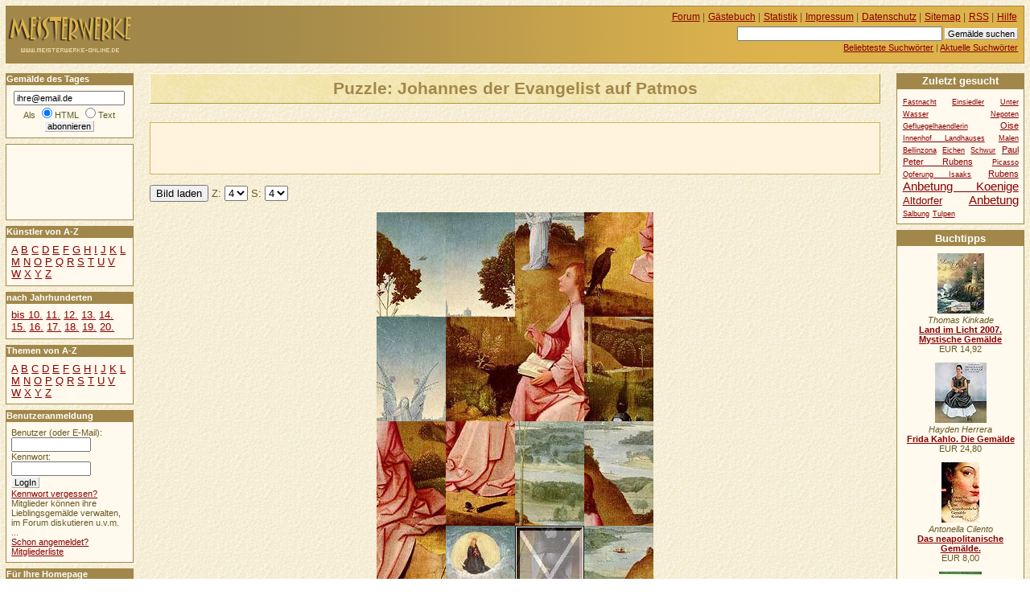

--- FILE ---
content_type: text/html
request_url: https://www.meisterwerke-online.de/bildpuzzle/jheronimus-bosch/313/johannes-der-evangelist-auf-patmos.html
body_size: 6619
content:




<!DOCTYPE HTML PUBLIC "-//W3C//DTD HTML 4.01//EN" "http://www.w3.org/TR/html4/strict.dtd">
<html lang="de">

 <head>
    <title>MEISTERWERKE-ONLINE.DE +++ Schiebepuzzle: Johannes der Evangelist auf Patmos [Jheronimus Bosch]</title>
    <meta http-equiv="content-type" content="text/html; charset=ISO-8859-1">
    <meta name="description" content="">
    <meta name="keywords" content="">
    <link rel="stylesheet" type="text/css" href="/css/stil.css">

    <style type="text/css">
     div#puzzle {
      text-align:center;
     }   
     table {
      border-collapse:collapse;
      margin:auto;
      /*border:solid 5px #eed; */
     }
     tr {
      margin:0;
      padding:0;
      line-height:0;
     }
     td {
      margin:0;
      padding:0;
      vertical-align:middle;
      line-height:0;
     }
     img {
      margin:0;
      padding:0;
     }
    </style>
    <script type="text/javascript">
     
     var werte= new Array(
     '3','2','5','12','1','8','9','11','10','13','7','6','14','0','15','4')
     
     var aktbild='/puzzle/0313/';
     var c=4;
     var r=4;
         
     function reset() {
      for(var i=0;i< 16;i++){
       o=document.getElementById('t'+i);
       o.childNodes[1].value=i;
       o.childNodes[0].src='/puzzle/0313/4x4-'+i+'.jpg';
      };
     }

     function set() {
      var o;
      for(var i=0;i<16;i++){
       o=document.getElementById('t'+i);
       o.childNodes[1].value=werte[i];
       o.childNodes[0].src='/puzzle/0313/4x4-'+werte[i]+'.jpg';
      };
     }
     
     
     function swap(x, y){
      var fehl=15;
      var o1=document.getElementById('t'+x);
      var o2=document.getElementById('t'+y);
      if(o2.childNodes[1].value==fehl){
       var dummy=werte[x];
       werte[x]=werte[y];
       werte[y]=dummy;
       o2.childNodes[1].value=o1.childNodes[1].value;
       o2.childNodes[0].src=o1.childNodes[0].src;
       o1.childNodes[1].value=fehl;
       o1.childNodes[0].src='/puzzle/0313/4x4-'+fehl+'.jpg';
      };     
     }
     
     function nachbarn(k) {
       var pc=0;
       var nc=0;
       var pr=0;
       var nr=0;
       var kr= Math.floor(k/c); 
       var kc= k % c;
       if (kc > 0) {pc=-1-(-kc);} else {pc=kc;};
       if (kc < (c-1)) {nc=1-(-kc);} else {nc=kc;};
       if (kr > 0) {pr=-1-(-kr);} else {pr=kr;};
       if (kr < (r-1)) {nr=1-(-kr);} else {nr=kr;};
      
       var o=pr*c-(-kc);
       var u=nr*c-(-kc);
       var l=kr*c-(-pc);
       var re=kr*c-(-nc);
       var x=new Array(o,u,l,re);
       return x;
     }
     
     function move(i){
      var a=nachbarn(i);
      for(var u=0;u<4;u++){
        if(a[u]!=i){swap(i,a[u]);};
      };    
     }
     
     function speichern() {
      var name='Bild_'+r+'x'+c+aktbild;
      document.cookie=name+'='+werte.join(',')+'*'+name+'; expires=Tue, 31-Jul-12 00:00:01 GMT';   
     }

     function laden() {
      var name='Bild_'+r+'x'+c+aktbild;
      var cook=document.cookie;       
      if (cook.indexOf(name+'=')>-1) {
       werte=(cook.substring(cook.indexOf(name+'=')+name.length+1,cook.indexOf('*'+name))).split(',');
       set();
      };
     }
  
     function aufloesen() {
      for(var i=0; i<werte.length; i++){werte[i]=i;};
      set();
     }
     
     function zufall() {
      for(var i=0;i< (c*r);i++){
       werte[i]=i;
      };
      var a=(c*r)-1;
      var b=(c*r)-2;
      var dummy=0;
      var index=0;
      var nach = new Array(0,0,0,0);
      for(var j=0; j<1000; j++) {
       index=Math.floor(Math.random()*3.99)
       nach=nachbarn(a);
       b=nach[index];
       dummy = werte[a];
       werte[a]=werte[b];
       werte[b]=dummy;
       a=b;  
      };     
     }
     
    </script>
  </head>

  <body onload="laden();set();">

  <div id="inhalt">
   <h1>Puzzle: Johannes der Evangelist auf Patmos</h1>
  <div id="werbungmitte">
<script type="text/javascript"><!--
google_ad_client = "pub-5140052208900112";
google_ad_width = 468;
google_ad_height = 60;
google_ad_format = "468x60_as";
google_ad_type = "text_image";
//2007-11-22: meisterwerke-oben
google_ad_channel = "3032974034";
google_color_border = "fff3dd";
google_color_bg = "fff3dd";
google_color_link = "AA0000";
google_color_text = "000000";
google_color_url = "AA0000";
//-->
</script>
<script type="text/javascript"
  src="//pagead2.googlesyndication.com/pagead/show_ads.js">
</script>
</div>   
  <form action="#" method="post">
   <p class="info">
    <input type="submit" value="Bild laden">
    Z:
    <select name="r">

     <option value="3">3</option>
     <option value="4" selected="selected">4</option>
     <option value="5">5</option>
     <option value="6">6</option>
     <option value="7">7</option>
     <option value="8">8</option>    </select>
    S:
    <select name="c">

     <option value="3">3</option>
     <option value="4" selected="selected">4</option>
     <option value="5">5</option>
     <option value="6">6</option>
     <option value="7">7</option>
     <option value="8">8</option>    </select>
   </p>
  </form> 
  <table summary="Puzzle">


<tr>
   <td id="t0" onclick="move(0);"><img alt="" src="/puzzle/0313/4x4-3.jpg"><input type="hidden" value="3" name="i0" id="i0"></td>
   <td id="t1" onclick="move(1);"><img alt="" src="/puzzle/0313/4x4-2.jpg"><input type="hidden" value="2" name="i1" id="i1"></td>
   <td id="t2" onclick="move(2);"><img alt="" src="/puzzle/0313/4x4-5.jpg"><input type="hidden" value="5" name="i2" id="i2"></td>
   <td id="t3" onclick="move(3);"><img alt="" src="/puzzle/0313/4x4-12.jpg"><input type="hidden" value="12" name="i3" id="i3"></td></tr><tr>
   <td id="t4" onclick="move(4);"><img alt="" src="/puzzle/0313/4x4-1.jpg"><input type="hidden" value="1" name="i4" id="i4"></td>
   <td id="t5" onclick="move(5);"><img alt="" src="/puzzle/0313/4x4-8.jpg"><input type="hidden" value="8" name="i5" id="i5"></td>
   <td id="t6" onclick="move(6);"><img alt="" src="/puzzle/0313/4x4-9.jpg"><input type="hidden" value="9" name="i6" id="i6"></td>
   <td id="t7" onclick="move(7);"><img alt="" src="/puzzle/0313/4x4-11.jpg"><input type="hidden" value="11" name="i7" id="i7"></td></tr><tr>
   <td id="t8" onclick="move(8);"><img alt="" src="/puzzle/0313/4x4-10.jpg"><input type="hidden" value="10" name="i8" id="i8"></td>
   <td id="t9" onclick="move(9);"><img alt="" src="/puzzle/0313/4x4-13.jpg"><input type="hidden" value="13" name="i9" id="i9"></td>
   <td id="t10" onclick="move(10);"><img alt="" src="/puzzle/0313/4x4-7.jpg"><input type="hidden" value="7" name="i10" id="i10"></td>
   <td id="t11" onclick="move(11);"><img alt="" src="/puzzle/0313/4x4-6.jpg"><input type="hidden" value="6" name="i11" id="i11"></td></tr><tr>
   <td id="t12" onclick="move(12);"><img alt="" src="/puzzle/0313/4x4-14.jpg"><input type="hidden" value="14" name="i12" id="i12"></td>
   <td id="t13" onclick="move(13);"><img alt="" src="/puzzle/0313/4x4-0.jpg"><input type="hidden" value="0" name="i13" id="i13"></td>
   <td id="t14" onclick="move(14);"><img alt="" src="/puzzle/0313/4x4-15.jpg"><input type="hidden" value="15" name="i14" id="i14"></td>
   <td id="t15" onclick="move(15);"><img alt="" src="/puzzle/0313/4x4-4.jpg"><input type="hidden" value="4" name="i15" id="i15"></td></tr>    
   </table>
   <p class="info"><strong>Anleitung:</strong> Das angegraute, durchkreuzte Bild ist das freie Feld. Benachbarte Felder können auf das freie Feld geschoben werden, indem man auf das zu verschiebende Feld klickt.</p>
  <p class="info">
   <input type="button" value="Neues Spiel" onclick="zufall();set();">
   <input type="button" value="Spielstand speichern" onclick="speichern()">
   <input type="button" value="Spielstand laden" onclick="laden()">
   <input type="button" value="Auflösen" onclick="aufloesen()">
  </p>







    <p class="minitext">Permanenter Link dieser Seite:<br> <a href="/bildpuzzle/jheronimus-bosch/313/johannes-der-evangelist-auf-patmos.html">http://www.meisterwerke-online.de/bildpuzzle/jheronimus-bosch/313/johannes-der-evangelist-auf-patmos.html</a> </p>
   </div>
   <div id="links">
      <h2 class="infokasten">Gemälde des Tages</h2>
      <form id="wdtabo" class="seitenkasten" action="/abonnieren.php" method="post">
        <div>
         <input alt="E-Mail" type="text" name="email" value="ihre@email.de" class="maxeingabefeld" onfocus="if(this.value=='ihre@email.de') this.value='';"><br>
         Als <input type="radio" name="htmltext" checked="checked" id="mailhtml" value="0"><label for="mailhtml">HTML</label>
         <input type="radio" name="htmltext" id="mailtext" value="1"><label for="mailtext">Text</label><br>
         <input type="submit" value="abonnieren" class="absendebutton">
        </div>
      </form>
<div id="werbungoben">
<script type="text/javascript"><!--
google_ad_client = "pub-5140052208900112";
google_ad_width = 120;
google_ad_height = 90;
google_ad_format = "120x90_0ads_al";
//2007-11-22: linkblock-meisterwerke
google_ad_channel = "6263163987";
google_color_border = "FFF9EE";
google_color_bg = "FFF9EE";
google_color_link = "880000";
google_color_text = "000000";
google_color_url = "880000";
//--></script>
<script type="text/javascript"
  src="//pagead2.googlesyndication.com/pagead/show_ads.js">
</script>
</div>
     <h2 class="infokasten">Künstler von A-Z</h2>
     <div id="navigation" class="seitenkasten">

       <ul class="flach">
        <li>
         <a href="/kuenstler/a/">A</a>
        </li>
        <li>
         <a href="/kuenstler/b/">B</a>
        </li>
        <li>
         <a href="/kuenstler/c/">C</a>
        </li>
        <li>
         <a href="/kuenstler/d/">D</a>
        </li>
        <li>
         <a href="/kuenstler/e/">E</a>
        </li>
        <li>
         <a href="/kuenstler/f/">F</a>
        </li>
        <li>
         <a href="/kuenstler/g/">G</a>
        </li>
        <li>
         <a href="/kuenstler/h/">H</a>
        </li>
        <li>
         <a href="/kuenstler/i/">I</a>
        </li>
        <li>
         <a href="/kuenstler/j/">J</a>
        </li>
        <li>
         <a href="/kuenstler/k/">K</a>
        </li>
        <li>
         <a href="/kuenstler/l/">L</a>
        </li>
        <li>
         <a href="/kuenstler/m/">M</a>
        </li>
        <li>
         <a href="/kuenstler/n/">N</a>
        </li>
        <li>
         <a href="/kuenstler/o/">O</a>
        </li>
        <li>
         <a href="/kuenstler/p/">P</a>
        </li>
        <li>
         <a href="/kuenstler/q/">Q</a>
        </li>
        <li>
         <a href="/kuenstler/r/">R</a>
        </li>
        <li>
         <a href="/kuenstler/s/">S</a>
        </li>
        <li>
         <a href="/kuenstler/t/">T</a>
        </li>
        <li>
         <a href="/kuenstler/u/">U</a>
        </li>
        <li>
         <a href="/kuenstler/v/">V</a>
        </li>
        <li>
         <a href="/kuenstler/w/">W</a>
        </li>
        <li>
         <a href="/kuenstler/x/">X</a>
        </li>
        <li>
         <a href="/kuenstler/y/">Y</a>
        </li>
        <li>
         <a href="/kuenstler/z/">Z</a>
        </li>
       </ul>

     </div>
     <h2 class="infokasten">nach Jahrhunderten</h2>
     <div id="navigationjh" class="seitenkasten">
    <ul class="flach">
     <li><a href="/jahrhundert/0/">bis 10.</a>
     </li>
     <li><a href="/jahrhundert/11/">11.</a>
     </li>
     <li><a href="/jahrhundert/12/">12.</a>
     </li>
     <li><a href="/jahrhundert/13/">13.</a>
     </li>
     <li><a href="/jahrhundert/14/">14.</a>
     </li>
     <li><a href="/jahrhundert/15/">15.</a>
     </li>
     <li><a href="/jahrhundert/16/">16.</a>
     </li>
     <li><a href="/jahrhundert/17/">17.</a>
     </li>
     <li><a href="/jahrhundert/18/">18.</a>
     </li>
     <li><a href="/jahrhundert/19/">19.</a>
     </li>
     <li><a href="/jahrhundert/20/">20.</a>
     </li>
    </ul>
    </div>
     <h2 class="infokasten">Themen von A-Z</h2>
     <div id="navigationthemen" class="seitenkasten">

       <ul class="flach">
        <li>
         <a href="/thema/a/">A</a>
        </li>
        <li>
         <a href="/thema/b/">B</a>
        </li>
        <li>
         <a href="/thema/c/">C</a>
        </li>
        <li>
         <a href="/thema/d/">D</a>
        </li>
        <li>
         <a href="/thema/e/">E</a>
        </li>
        <li>
         <a href="/thema/f/">F</a>
        </li>
        <li>
         <a href="/thema/g/">G</a>
        </li>
        <li>
         <a href="/thema/h/">H</a>
        </li>
        <li>
         <a href="/thema/i/">I</a>
        </li>
        <li>
         <a href="/thema/j/">J</a>
        </li>
        <li>
         <a href="/thema/k/">K</a>
        </li>
        <li>
         <a href="/thema/l/">L</a>
        </li>
        <li>
         <a href="/thema/m/">M</a>
        </li>
        <li>
         <a href="/thema/n/">N</a>
        </li>
        <li>
         <a href="/thema/o/">O</a>
        </li>
        <li>
         <a href="/thema/p/">P</a>
        </li>
        <li>
         <a href="/thema/q/">Q</a>
        </li>
        <li>
         <a href="/thema/r/">R</a>
        </li>
        <li>
         <a href="/thema/s/">S</a>
        </li>
        <li>
         <a href="/thema/t/">T</a>
        </li>
        <li>
         <a href="/thema/u/">U</a>
        </li>
        <li>
         <a href="/thema/v/">V</a>
        </li>
        <li>
         <a href="/thema/w/">W</a>
        </li>
        <li>
         <a href="/thema/x/">X</a>
        </li>
        <li>
         <a href="/thema/y/">Y</a>
        </li>
        <li>
         <a href="/thema/z/">Z</a>
        </li>
       </ul>

     </div>
   <h2 class="infokasten">Benutzeranmeldung</h2>
   <form action="/anmelden.php" method="post" id="loginfeld" class="seitenkasten">
    <p class="eingabefelder">
     <label for="benutzer">Benutzer (oder E-Mail):</label><br><input id="benutzer" type="text" alt="Benutzer" name="benutzer" value="" size="12"><br>
     <label for="passwort">Kennwort:</label><br><input id="passwort" type="password" alt="Kennwort" name="passwort" value="" size="12"><br>
     <input type="hidden" name="zurueck" value="/bildpuzzle/jheronimus-bosch/313/johannes-der-evangelist-auf-patmos.html">
    </p>
    <p class="absendebutton"> 
     <input type="submit" value="LogIn" class="absendebutton"><br>
     <a href="/kwvergessen.php">Kennwort vergessen?</a>
    </p>
    <p>
     Mitglieder können ihre Lieblingsgemälde verwalten, im Forum diskutieren u.v.m. ...
     <br><a href="/registrieren.php">Schon angemeldet?</a><br>
     <a href="/benutzer/">Mitgliederliste</a><br>
    </p>
   </form>
  <h2 class="infokasten">Für Ihre Homepage</h2>
  <div id="webserviceinfo" class="seitenkasten">
   <ul>
    <li><a href="/servicetagestip/">Das Gemälde des Tages</a></li>
    <li><a href="/servicezufallstext/">Das Zufallsgemälde</a></li>
    <li><a href="/module-plugins/">Module für WP/Joomla</a></li>
   </ul>
  </div>
 
  <h2 class="infokasten">Aktuelle Kommentare</h2>
  <div id="kommentarliste"  class="seitenkasten">
   <ul class="flach">
    <li>
      <p>
       <em> 14.01.2026, 20:22 Uhr</em>
       <strong><a href="/gemaelde/antonello-da-messina/3369/die-annunziata.html">Die Annunziata...</a></strong><br>
       <em>woraOzqbVzpKiTpCmG</em>:
       <a href="/gemaelde/antonello-da-messina/3369/die-annunziata.html#kommentar8877">VucBCPCnKTjUulJwLR...</a>

     </p>
    </li>
    <li>
      <p>
       <em> 14.12.2025, 02:43 Uhr</em>
       <strong><a href="/gemaelde/antonello-da-messina/3369/die-annunziata.html">Die Annunziata...</a></strong><br>
       <em>LOlsvCUBxnDsKTiIUg</em>:
       <a href="/gemaelde/antonello-da-messina/3369/die-annunziata.html#kommentar8876">VAQZeqvYtuqmxJuPd OKqemOV...</a>

     </p>
    </li>
    <li>
      <p>
       <em> 11.12.2025, 22:41 Uhr</em>
       <strong><a href="/gemaelde/antonello-da-messina/3369/die-annunziata.html">Die Annunziata...</a></strong><br>
       <em>SELudYKqNCBqiLMruf</em>:
       <a href="/gemaelde/antonello-da-messina/3369/die-annunziata.html#kommentar8875">jkfDWHjOAtpjvogVV yymV...</a>

     </p>
    </li>
    <li>
      <p>
       <em> 20.11.2025, 05:05 Uhr</em>
       <strong><a href="/gemaelde/antonello-da-messina/3369/die-annunziata.html">Die Annunziata...</a></strong><br>
       <em>sFCEVmqBgMZwIcEwRw</em>:
       <a href="/gemaelde/antonello-da-messina/3369/die-annunziata.html#kommentar8874">PCjyZQpUkpNjVdJSD tsmkpxx...</a>

     </p>
    </li>
    <li>
      <p>
       <em> 18.11.2025, 12:11 Uhr</em>
       <strong><a href="/gemaelde/antonello-da-messina/3369/die-annunziata.html">Die Annunziata...</a></strong><br>
       <em>LjqiTWpxVpTrRjSOtE</em>:
       <a href="/gemaelde/antonello-da-messina/3369/die-annunziata.html#kommentar8873">uPJSJUvkVNLFnxYEJ ST...</a>

     </p>
    </li>
    <li>
      <p>
       <em> 02.11.2025, 20:17 Uhr</em>
       <strong><a href="/gemaelde/antonello-da-messina/3369/die-annunziata.html">Die Annunziata...</a></strong><br>
       <em>mavEJkRIAJxblBUJDq</em>:
       <a href="/gemaelde/antonello-da-messina/3369/die-annunziata.html#kommentar8872">srghlhzrGoFFfDHfF YtrsEt...</a>

     </p>
    </li>
    </ul>
   </div>   
  <h2 class="infokasten">Aktuelle Forenbeiträge</h2>     
  <div id="forumsliste"  class="seitenkasten">
   <ul class="flach">
    <li>
      <p>
       <em> 14.12.2021, 10:55 Uhr</em><br>
       <strong><a href="/forum/ueber-kunst/477/profil-loeschen.html">Profil löschen...</a></strong><br>
       <em>Jan Polster</em>:
       ...
       
     </p>  
    </li>
    <li>
      <p>
       <em> 28.10.2020, 10:48 Uhr</em><br>
       <strong><a href="/forum/ueber-kunst/474/stanis322aw-379ukowski.html">Stanis&#322;aw &amp;#3...</a></strong><br>
       <em>Heiko</em>:
       Hallo zusammen,

für eine Präsentation über u. A. Impressionismus möchte ich e...
       
     </p>  
    </li>
    <li>
      <p>
       <em> 08.06.2020, 20:12 Uhr</em><br>
       <strong><a href="/forum/ueber-kunst/464/kuenstler-gesucht.html">Künstler Gesucht...</a></strong><br>
       <em>Martin</em>:
       Hallo liebe Community,

ich suche nach dem, oder der Künstlerin dieses Gemälde...
       
     </p>  
    </li>
    <li>
      <p>
       <em> 05.08.2019, 11:45 Uhr</em><br>
       <strong><a href="/forum/ueber-kunst/461/infos-zu-kuenstler-und-bild.html">Infos zu Künstler ...</a></strong><br>
       <em>Alex</em>:
       Erst einmal ein herzliches hallo hier ins Forum!

Meine Eltern sind im Besitz ...
       
     </p>  
    </li>
    </ul>
   </div> 
   </div>
  <div id="kopfdaten">

     <ul id="hilfsnavig">
      <li><a href="/forum/">Forum</a> |</li>
      <li><a href="/gaestebuch/">Gästebuch</a> |</li>
      <li><a href="/statistik/">Statistik</a> |</li>
      <li><a href="/impressum/">Impressum</a> |</li>
      <li><a href="/datenschutz/">Datenschutz</a> |</li>
      <li><a href="/sitemap/">Sitemap</a> |</li>
      <li><a href="/rss/">RSS</a> |</li>
      <li><a href="/hilfe/">Hilfe</a></li>
     </ul>
     <ul id="suche">
      <li>
       <form id="suchfeld" action="/suchen.php" method="post">
        <p>
         <input type="text" name="begriff" value="" size="40" alt="Suchbegriff eingeben" id="stichwortsuche">
         <input type="submit" value="Gemälde suchen" class="absendebutton">
        </p>
       </form>
      </li>
      <li>
       <a href="/stichworte/">Beliebteste Suchwörter</a> |
      </li>
      <li>
       <a href="/aktuellestichworte/">Aktuelle Suchwörter</a>
      </li>
     </ul>  </div>

  <div id="logo">
<a href="/" title="Gemälde Online"><span>Meisterwerke</span></a>  </div>

  <div id="rechts">
    <h2 class="infokasten">Zuletzt gesucht</h2>
    <div class="seitenkasten">

   <ul class="flach tagwolke">
     <li class="tag1"><a href="/stichworte/fastnacht/">Fastnacht</a></li>
     <li class="tag1"><a href="/stichworte/einsiedler/">Einsiedler</a></li>
     <li class="tag1"><a href="/stichworte/unter-wasser/">Unter Wasser</a></li>
     <li class="tag1"><a href="/stichworte/nepoten/">Nepoten</a></li>
     <li class="tag1"><a href="/stichworte/gefluegelhaendlerin/">Gefluegelhaendlerin</a></li>
     <li class="tag2"><a href="/stichworte/oise/">Oise</a></li>
     <li class="tag1"><a href="/stichworte/innenhof-landhauses/">Innenhof Landhauses</a></li>
     <li class="tag1"><a href="/stichworte/malen/">Malen</a></li>
     <li class="tag1"><a href="/stichworte/bellinzona/">Bellinzona</a></li>
     <li class="tag1"><a href="/stichworte/eichen/">Eichen</a></li>
     <li class="tag1"><a href="/stichworte/schwur/">Schwur</a></li>
     <li class="tag2"><a href="/stichworte/paul-peter-rubens/">Paul Peter Rubens</a></li>
     <li class="tag1"><a href="/stichworte/picasso/">Picasso</a></li>
     <li class="tag1"><a href="/stichworte/opferung-isaaks/">Opferung Isaaks</a></li>
     <li class="tag2"><a href="/stichworte/rubens/">Rubens</a></li>
     <li class="tag4"><a href="/stichworte/anbetung-koenige/">Anbetung Koenige</a></li>
     <li class="tag3"><a href="/stichworte/altdorfer/">Altdorfer</a></li>
     <li class="tag4"><a href="/stichworte/anbetung/">Anbetung</a></li>
     <li class="tag1"><a href="/stichworte/salbung/">Salbung</a></li>
     <li class="tag1"><a href="/stichworte/tulpen/">Tulpen</a></li>
   </ul>    </div>
   <div class="werbung">
<h2>Buchtipps</h2>
<div class="buch">
<a href="http://www.amazon.de/exec/obidos/ASIN/3831823707/hahadewitzpor-21"><img src="https://images-eu.ssl-images-amazon.com/images/P/3831823707.01._SCTHUMBZZZ_.jpg" alt="Land im Licht 2007. Mystische " width="58" height="75" title="Thomas Kinkade: Land im Licht 2007. Mystische Gem&auml;lde"></a>
<br>
<em>Thomas Kinkade</em>
<br>
<strong><a href="http://www.amazon.de/exec/obidos/ASIN/3831823707/hahadewitzpor-21" title="Thomas Kinkade: Land im Licht 2007. Mystische Gem&auml;lde">Land im Licht 2007. Mystische Gem&auml;lde</a></strong>
<br>EUR 14,92<br>
</div>
<div class="buch">
<a href="http://www.amazon.de/exec/obidos/ASIN/3888144698/hahadewitzpor-21"><img src="https://images-eu.ssl-images-amazon.com/images/P/3888144698.01._SCTHUMBZZZ_.jpg" alt="Frida Kahlo. Die Gem&auml;lde" width="64" height="75" title="Hayden Herrera: Frida Kahlo. Die Gem&auml;lde"></a>
<br>
<em>Hayden Herrera</em>
<br>
<strong><a href="http://www.amazon.de/exec/obidos/ASIN/3888144698/hahadewitzpor-21" title="Hayden Herrera: Frida Kahlo. Die Gem&auml;lde">Frida Kahlo. Die Gem&auml;lde</a></strong>
<br>EUR 24,80<br>
</div>
<div class="buch">
<a href="http://www.amazon.de/exec/obidos/ASIN/3442734894/hahadewitzpor-21"><img src="https://images-eu.ssl-images-amazon.com/images/P/3442734894.01._SCTHUMBZZZ_.jpg" alt="Das neapolitanische Gem&auml;lde." width="47" height="75" title="Antonella Cilento: Das neapolitanische Gem&auml;lde."></a>
<br>
<em>Antonella Cilento</em>
<br>
<strong><a href="http://www.amazon.de/exec/obidos/ASIN/3442734894/hahadewitzpor-21" title="Antonella Cilento: Das neapolitanische Gem&auml;lde.">Das neapolitanische Gem&auml;lde.</a></strong>
<br>EUR 8,00<br>
</div>
<div class="buch">
<a href="http://www.amazon.de/exec/obidos/ASIN/3806725160/hahadewitzpor-21"><img src="https://images-eu.ssl-images-amazon.com/images/P/3806725160.01._SCTHUMBZZZ_.jpg" alt="50 Klassiker, Gem&auml;lde" width="53" height="75" title="Rolf H. Johannsen: 50 Klassiker, Gem&auml;lde"></a>
<br>
<em>Rolf H. Johannsen</em>
<br>
<strong><a href="http://www.amazon.de/exec/obidos/ASIN/3806725160/hahadewitzpor-21" title="Rolf H. Johannsen: 50 Klassiker, Gem&auml;lde">50 Klassiker, Gem&auml;lde</a></strong>
<br>EUR 15,90<br>
</div>
<div class="buch">
<a href="http://www.amazon.de/exec/obidos/ASIN/3817473060/hahadewitzpor-21"><img src="https://images-eu.ssl-images-amazon.com/images/P/3817473060.03._SCTHUMBZZZ_.jpg" alt="Das Geheimnisvolle Gem&auml;lde" width="39" height="60" title="Marc Hillefeld: Das Geheimnisvolle Gem&auml;lde"></a>
<br>
<em>Marc Hillefeld</em>
<br>
<strong><a href="http://www.amazon.de/exec/obidos/ASIN/3817473060/hahadewitzpor-21" title="Marc Hillefeld: Das Geheimnisvolle Gem&auml;lde">Das Geheimnisvolle Gem&auml;lde</a></strong>
<br>EUR 5,50<br>
</div>
<div class="buch">
<a href="http://www.amazon.de/exec/obidos/ASIN/3485008818/hahadewitzpor-21"><img src="https://images-eu.ssl-images-amazon.com/images/P/3485008818.03._SCTHUMBZZZ_.jpg" alt="Kunst sammeln - aber wie? Gem&auml;" width="40" height="60" title="Thomas F. Werner: Kunst sammeln - aber wie? Gem&auml;lde, Aquarelle, Zeichnungen, Druckgrafik. Ein Leitfaden"></a>
<br>
<em>Thomas F. Werner</em>
<br>
<strong><a href="http://www.amazon.de/exec/obidos/ASIN/3485008818/hahadewitzpor-21" title="Thomas F. Werner: Kunst sammeln - aber wie? Gem&auml;lde, Aquarelle, Zeichnungen, Druckgrafik. Ein Leitfaden">Kunst sammeln - aber wie? Gem&auml;lde, Aquar</a></strong>
<br>EUR 12,80<br>
</div>
<div class="amlink">
<a href="http://www.amazon.de/exec/obidos/redirect?tag=hahadewitzpor-21&amp;creative=6742&amp;camp=1638&amp;link_code=ur2">Amazon</a>
</div>
   </div>
  </div>


  <div id="unten">
   <div id="googlewerbungunten">
<script type="text/javascript"><!--
google_ad_client = "pub-5140052208900112";
google_ad_width = 336;
google_ad_height = 280;
google_ad_format = "336x280_as";
google_ad_type = "text_image";
//2007-11-22: meisterwerke
google_ad_channel = "2188276197";
google_color_border = "FFF3DD";
google_color_bg = "FFF3DD";
google_color_link = "AA0000";
google_color_text = "000000";
google_color_url = "AA0000";
//-->
</script>
<script type="text/javascript"
  src="//pagead2.googlesyndication.com/pagead/show_ads.js">
</script>
   </div>
  </div>


    <script src="//www.google-analytics.com/urchin.js" type="text/javascript"></script>
    <script type="text/javascript">
      _uacct = "UA-149892-6";
      urchinTracker();
    </script>

  </body>
</html>


--- FILE ---
content_type: text/html; charset=utf-8
request_url: https://www.google.com/recaptcha/api2/aframe
body_size: 265
content:
<!DOCTYPE HTML><html><head><meta http-equiv="content-type" content="text/html; charset=UTF-8"></head><body><script nonce="DeV6decas0CIk3CnUtVJBw">/** Anti-fraud and anti-abuse applications only. See google.com/recaptcha */ try{var clients={'sodar':'https://pagead2.googlesyndication.com/pagead/sodar?'};window.addEventListener("message",function(a){try{if(a.source===window.parent){var b=JSON.parse(a.data);var c=clients[b['id']];if(c){var d=document.createElement('img');d.src=c+b['params']+'&rc='+(localStorage.getItem("rc::a")?sessionStorage.getItem("rc::b"):"");window.document.body.appendChild(d);sessionStorage.setItem("rc::e",parseInt(sessionStorage.getItem("rc::e")||0)+1);localStorage.setItem("rc::h",'1768858339823');}}}catch(b){}});window.parent.postMessage("_grecaptcha_ready", "*");}catch(b){}</script></body></html>